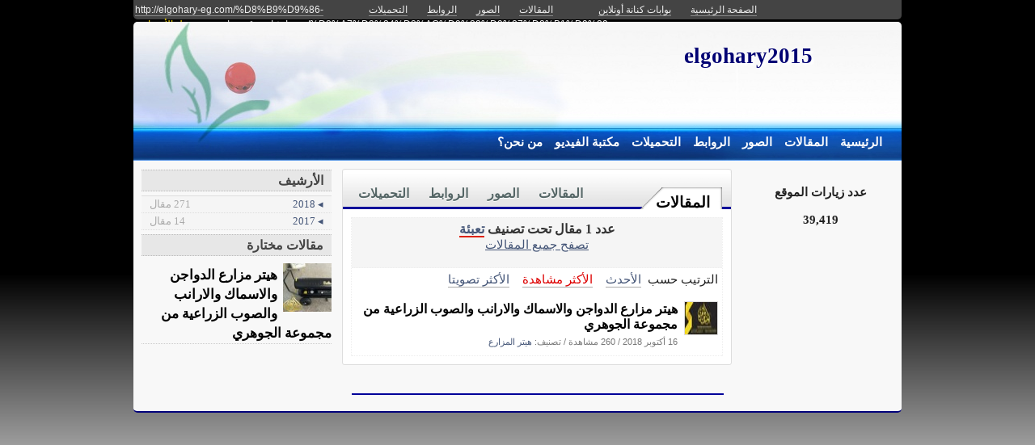

--- FILE ---
content_type: text/javascript; charset=utf-8
request_url: http://kenanaonline.com/users/elgohary2015/posts?stamp=1544280049&featured=1&title=%D9%85%D9%82%D8%A7%D9%84%D8%A7%D8%AA%20%D9%85%D8%AE%D8%AA%D8%A7%D8%B1%D8%A9&per_page=10&listview=stl&container=featured_posts
body_size: 1009
content:
Element.update("featured_posts", "\n\n\n  \n  \n  \n              \u003Cdiv  class=\"box  clr\" \u003E\n            \u003Cdiv class=\"box_top\"\u003E\n              \u003Cdiv class=\"box_bottom\"\u003E\n                \u003Ch4 style=\"\"\u003E\u003Cspan\u003E\u0645\u0642\u0627\u0644\u0627\u062a \u0645\u062e\u062a\u0627\u0631\u0629\u003C/span\u003E\u003C/h4\u003E\n                \u003Cdiv class=\"box-content \"\u003E\n                  \u003Cdiv class=\"inner\"\u003E\n\n\n      \u003Cstyle type=\"text/css\" media=\"screen\"\u003E\n\u003C/style\u003E\n\n\n\u003Cul class=\"stl by_featured_posts\" rel=\"by_featured_posts\"\u003E\n  \n  \n  \n    \n          \n          \u003Cli id=\"stl_post_991813_item\" class=\"clr \"\u003E \n            \n              \u003Cdiv class=\"thmb\"\u003E\n                    \u003Cdiv id=\"stl_post_991813_repos\" style=\"display:none;\" class=\"repositioner owner_211944\"\u003E\u003C/div\u003E\n\n                \u003Ca id=\"stl_post_991813\" rel=\"\u0647\u064a\u062a\u0631 \u0645\u0632\u0627\u0631\u0639 \u0627\u0644\u062f\u0648\u0627\u062c\u0646 \u0648\u0627\u0644\u0627\u0633\u0645\u0627\u0643 \u0648\u0627\u0644\u0627\u0631\u0627\u0646\u0628 \u0648\u0627\u0644\u0635\u0648\u0628 \u0627\u0644\u0632\u0631\u0627\u0639\u064a\u0629 \u0645\u0646 \u0645\u062c\u0645\u0648\u0639\u0629 \u0627\u0644\u062c\u0648\u0647\u0631\u064a| \u0646\u0634\u0631\u062a \u0641\u0649 16 \u0623\u0643\u062a\u0648\u0628\u0631 2018 \u0628\u0648\u0627\u0633\u0637\u0629 \u003Cem\u003Eelgohary2015\u003C/em\u003E. \u0639\u062f\u062f 260 \u0645\u0634\u0627\u0647\u062f\u0629.|//media.kenanaonline.com/photos/1238660/1238660270/square_1238660270.jpg?1544106955\" class=\"repos bg viewer summary-tip\" href=\"http://kenanaonline.com/users/elgohary2015/posts/991813\" style=\"display:block;background:#ccc url('//media.kenanaonline.com/photos/1238652/1238652764/thumbnail_1238652764.jpg?1539698493') repeat 0px 0px;\"\u003E\u003C/a\u003E\n              \u003C/div\u003E\n            \n            \u003Ca href=\"http://kenanaonline.com/users/elgohary2015/posts/991813\" class=\"ttl summary-tip viewer\" rel=\"\u0647\u064a\u062a\u0631 \u0645\u0632\u0627\u0631\u0639 \u0627\u0644\u062f\u0648\u0627\u062c\u0646 \u0648\u0627\u0644\u0627\u0633\u0645\u0627\u0643 \u0648\u0627\u0644\u0627\u0631\u0627\u0646\u0628 \u0648\u0627\u0644\u0635\u0648\u0628 \u0627\u0644\u0632\u0631\u0627\u0639\u064a\u0629 \u0645\u0646 \u0645\u062c\u0645\u0648\u0639\u0629 \u0627\u0644\u062c\u0648\u0647\u0631\u064a| \u0646\u0634\u0631\u062a \u0641\u0649 16 \u0623\u0643\u062a\u0648\u0628\u0631 2018 \u0628\u0648\u0627\u0633\u0637\u0629 \u0026lt;em\u0026gt;elgohary2015\u0026lt;/em\u0026gt;. \u0639\u062f\u062f 260 \u0645\u0634\u0627\u0647\u062f\u0629.|//media.kenanaonline.com/photos/1238660/1238660270/square_1238660270.jpg?1544106955\"\u003E\u0647\u064a\u062a\u0631 \u0645\u0632\u0627\u0631\u0639 \u0627\u0644\u062f\u0648\u0627\u062c\u0646 \u0648\u0627\u0644\u0627\u0633\u0645\u0627\u0643 \u0648\u0627\u0644\u0627\u0631\u0627\u0646\u0628 \u0648\u0627\u0644\u0635\u0648\u0628 \u0627\u0644\u0632\u0631\u0627\u0639\u064a\u0629 \u0645\u0646 \u0645\u062c\u0645\u0648\u0639\u0629 \u0627\u0644\u062c\u0648\u0647\u0631\u064a\u003C/a\u003E \n            \n            \n          \u003C/li\u003E\n  \n  \n\u003C/ul\u003E\n\n                      \u003C/div\u003E\n                \u003C/div\u003E\n              \u003C/div\u003E\n            \u003C/div\u003E\n          \u003C/div\u003E\n\n  \n\n");
Event.addBehavior.reload();$$('a.summary-tip').each(function(element){mktooltip(element)});$$('.tooltip').invoke('remove');show_owner_link();$$('div.utt').invoke('hide');  make_repos();make_resize();close_more_items();